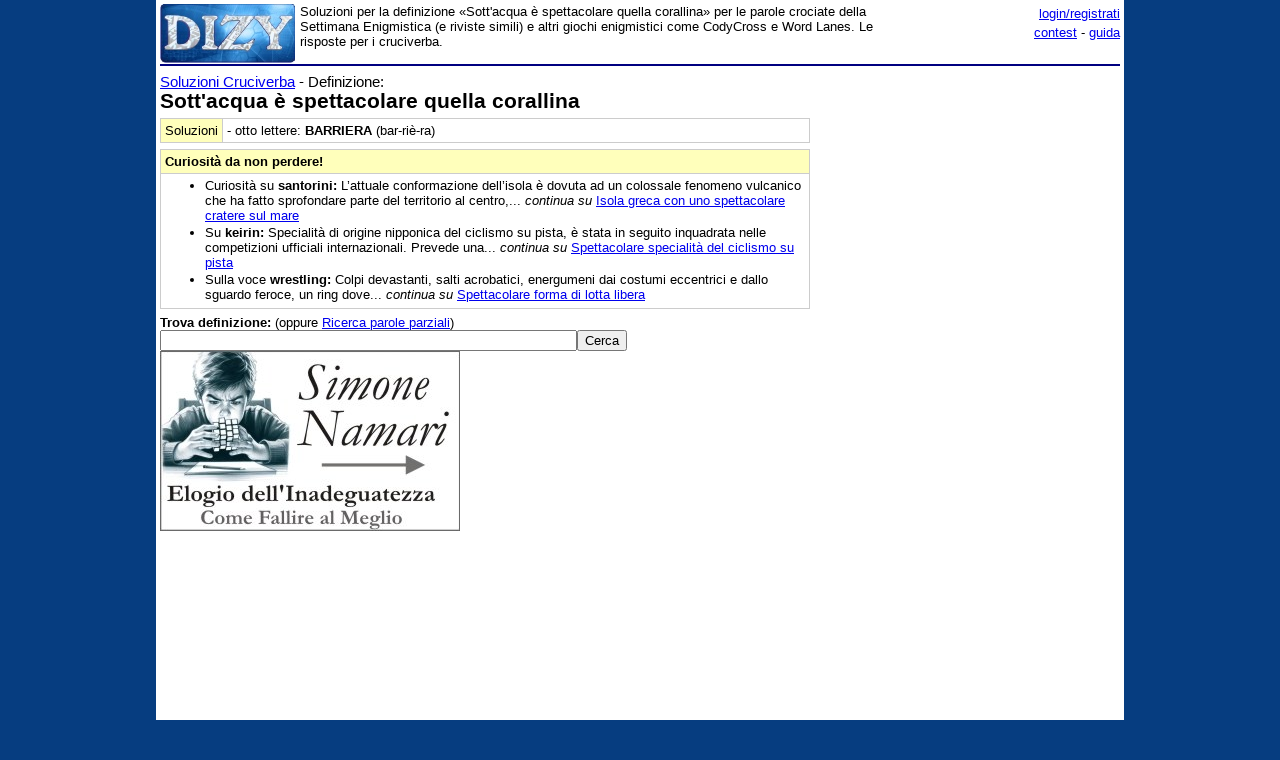

--- FILE ---
content_type: text/html;charset=utf-8
request_url: https://www.dizy.com/it/cruciverba/5651943738572800
body_size: 5978
content:

<!DOCTYPE html PUBLIC "-//W3C//DTD XHTML 1.0 Transitional//EN" "http://www.w3.org/TR/xhtml1/DTD/xhtml1-transitional.dtd"> 
<html xmlns="http://www.w3.org/1999/xhtml" dir="ltr" lang="it-IT"> 
<head>
<meta http-equiv="Content-Type" content="text/html; charset=UTF-8">
<title>Sott'acqua &egrave; spettacolare quella corallina - Cruciverba</title>
<meta name="description" content="Soluzioni per la definizione «Sott'acqua &egrave; spettacolare quella corallina» per le parole crociate della Settimana Enigmistica (e riviste simili) e altri giochi enigmistici come CodyCross e Word Lanes. Le risposte per i cruciverba.">
<link rel="canonical" href="https://www.dizy.com/it/cruciverba/5651943738572800">
<link href="/base.css" rel="stylesheet" type="text/css">
  <meta property="og:type" content="article" /> 
  <meta property="og:title" content="Sott'acqua &egrave; spettacolare quella corallina - Cruciverba" /> 
  <meta property="og:image" content="" /> 
  <meta property="og:description" content="Soluzioni per la definizione «Sott'acqua &egrave; spettacolare quella corallina» per le parole crociate della Settimana Enigmistica (e riviste simili) e altri giochi enigmistici come CodyCross e Word Lanes. Le risposte per i cruciverba." />

<script async src="https://securepubads.g.doubleclick.net/tag/js/gpt.js"></script>
<script>
  window.googletag = window.googletag || {cmd: []};
  googletag.cmd.push(function() {
    googletag.defineSlot('/1009190/Dizy_Gen_Top_300x250', [300, 250], 'div-gpt-ad-1647338464832-0').addService(googletag.pubads());
    googletag.defineSlot('/1009190/Dizy_Gen_Low2_300x250', [300, 250], 'div-gpt-ad-1647339061799-0').addService(googletag.pubads());
    googletag.pubads().enableSingleRequest();
    googletag.enableServices();
  });
</script>

<script async src="https://pagead2.googlesyndication.com/pagead/js/adsbygoogle.js?client=ca-pub-3141139295937589"
     crossorigin="anonymous"></script>

<meta name="viewport" content="width=device-width, initial-scale=1.0">
<!-- Takerate-->
<style>#rtbuzz_footerad,#rtbuzz_sticky{font-size:0;line-height:0}@media only screen and (max-width:970px){#rtbuzz_topmobile{min-height:300px}}@media only screen and (min-width:971px){#rtbuzz_insidepost{min-height:300px}}</style>

<script async type="text/javascript" src="//clickiocmp.com/t/consent_234656.js"></script>

<script>!function(){var M=document.createElement("div");M.className="azerion_privacy_privacy",M.style.position="fixed",M.style.padding="0",M.style.zIndex="9999",M.style.background="#f7f7f7",M.style.bottom="70px",M.style.left="0",M.style.boxSizing="border-box",M.style.fontFamily="Helvetica Neue,arial,sans-serif",M.style.fontWeight="400",M.style.fontSize="14px",M.style.lineHeight="14px",M.style["border-top-left-radius"]="3px",M.style["border-top-right-radius"]="3px",M.style["border-bottom-right-radius"]="3px",M.style["-webkit-border-top-left-radius"]="3px",M.style["-webkit-border-top-right-radius"]="3px",M.style["-webkit-border-bottom-right-radius"]="3px",M.style["-moz-border-radius-topleft"]="3px",M.style["-moz-border-radius-topright"]="3px",M.style["-moz-border-radius-bottomright"]="3px",M.style["writing-mode"]="tb-rl";var t=document.createElement("a");t.className="azerion_privacy_privacybutton",t.href="javascript:void(0)",t.onclick=function(){return void 0!==window.__lxG__consent__&&null!==window.__lxG__consent__.getState()&&window.__lxG__consent__.showConsent(),!1},t.style.padding="5px",t.style.display="block",t.style.textDecoration="none",t.style.color="#888",t.style.cursor="pointer",t.style.boxSizing="border-box",t.style.backgroundColor="transparent",M.appendChild(t);var w=document.createElement("img");w.className="azerion_privacy_privacyimg",w.src="[data-uri]",w.style.width="14px",w.style.height="14px",w.style.borderStyle="none",w.style.boxSizing="border-box",t.appendChild(w),t.innerHTML+="Privacy";var D=0;window.onscroll=function(){0==D&&(D++,document.body.appendChild(M))}}();</script>
<script src="https://adv.rtbuzz.net/w123717.js" async></script>
<script>window.RTBuzz=window.RTBuzz||{},window.RTBuzz.cmd=window.RTBuzz.cmd||[];</script>
<!-- /Takerate-->
</head>
<body>
<!-- Takerate sticky-->
<div id="rtbuzz_sticky"></div><script> window.RTBuzz.cmd.push("sticky");</script>
<!-- /Takerate -->
<!-- Global site tag (gtag.js) - Google Analytics -->
<script async src="https://www.googletagmanager.com/gtag/js?id=G-FZPXWHFY0E"></script>
<script>
  window.dataLayer = window.dataLayer || [];
  function gtag(){dataLayer.push(arguments);}
  gtag('js', new Date());

  gtag('config', 'G-FZPXWHFY0E');
  gtag('config', 'UA-19018137-8');
</script>

<div id="fb-root"></div>
<script>(function(d, s, id) {
  var js, fjs = d.getElementsByTagName(s)[0];
  if (d.getElementById(id)) return;
  js = d.createElement(s); js.id = id;
  js.src = "//connect.facebook.net/it_IT/sdk.js#xfbml=1&version=v2.8&appId=153271564764763";
  fjs.parentNode.insertBefore(js, fjs);
}(document, 'script', 'facebook-jssdk'));</script>
<div id="container">
<span style="float:left;width:135px;padding-right:5px;">
	<a href="/"><img border="0" src="/images/logomini.jpg" width=135px height=59px alt="Dizy - dizionario"></a>
</span>
<span style="float:right;width:234px;">
    <p style="text-align:right;margin:0;line-height:150%;"><a href="/login?backlink=%2Fit%2Fcruciverba%2F5651943738572800">login/registrati</a><br><a href="/it/foto/">contest</a> - <a href="/it/guida">guida</a></p>
</span>
<span style="overflow:hidden;">
	<div>Soluzioni per la definizione «Sott'acqua &egrave; spettacolare quella corallina» per le parole crociate della Settimana Enigmistica (e riviste simili) e altri giochi enigmistici come CodyCross e Word Lanes. Le risposte per i cruciverba.</div>
</span>
<br style="clear:both;line-height:0.1;">
  
<hr color="#000080" style="margin-top:1px">

<span style="float:left;max-width:650px;">
 <div><div style="font-size: 15px;"><a href="/it/cruciverba/">Soluzioni Cruciverba</a> - Definizione:</div><h1>Sott'acqua &egrave; spettacolare quella corallina</h1><table width="100%" cellpadding=4 cellspacing=0 class=sezione border=1 ><tr><td class=sezionesub width=20px>Soluzioni</td><td valign=top><span data-nosnippet>- otto lettere: <b>BARRIERA</b> (bar-riè-ra)</span></td></tr></table><table width="100%" cellpadding=4 cellspacing=0 class=sezione border=1 ><tr><td class=sezionesub><b>Curiosità da non perdere!</b></td></tr><tr><td valign=top><ul><li style="margin-bottom:2px">Curiosità su <b>santorini:</b> L’attuale conformazione dell’isola è dovuta ad un colossale fenomeno vulcanico che ha fatto sprofondare parte del territorio al centro,... <i>continua su</i> <a href="/it/cruciverba/6521997300596736">Isola greca con uno spettacolare cratere sul mare</a></li><li style="margin-bottom:2px">Su <b>keirin:</b> Specialità di origine nipponica del ciclismo su pista, è stata in seguito inquadrata nelle competizioni ufficiali internazionali. Prevede una... <i>continua su</i> <a href="/it/cruciverba/6022615331504128">Spettacolare specialità del ciclismo su pista</a></li><li style="margin-bottom:2px">Sulla voce <b>wrestling:</b> Colpi devastanti, salti acrobatici, energumeni dai costumi eccentrici e dallo sguardo feroce, un ring dove... <i>continua su</i> <a href="/it/cruciverba/6384937117941760">Spettacolare forma di lotta libera</a></li></ul></td></tr></table><br style="line-height:0.5"><form method="GET" action="/it/cruciverba/"><b>Trova definizione:</b> (oppure <a href="/it/cerca">Ricerca parole parziali</a>)<br><input type="text" name="q" size="50" value="" class="riduci"><input type="submit" value="Cerca"></form><a href="https://amzn.to/3YSckap" target=_blank><img src="/images/ads/inadeguatezza-ads1.jpg"></a><p class=small></p><!-- Dizy.com-->
<!-- insidepost-->
<div id="rtbuzz_insidepost"></div><script> window.RTBuzz.cmd.push("insidepost");</script>
<!-- topmobile-->
<div id="rtbuzz_topmobile"></div><script> window.RTBuzz.cmd.push("topmobile");</script>
<br>Altre definizioni per la risposta <b><span data-nosnippet>barriera</span></b>: <a href="/it/cruciverba/5412279909351424">Una stanga alla frontiera</a>, <a href="/it/cruciverba/6164672417103872">Si erge a difesa</a>, <a href="/it/cruciverba/5487949586890752">Lo steccato dei posti di blocco</a><br><br>Definizioni che puoi trovare nei cruciverba e che contengono la parola <b>spettacolare</b>: <a href="/it/cruciverba/5926004932214784">Spettacolare acrobazia da aeroplani</a>; Il Grand spettacolare gola dell'Arizona; Spettacolare cavità naturale presso Toirano, in Liguria; La città spagnola in cui si svolge una spettacolare corsa di tori. »» <a href="/it/voce/spettacolare/sinonimi">Sinonimi di spettacolare</a> (straordinario, fantastico, meraviglioso, eccezionale, magnifico, scenografico, favoloso, ...).<br><br>Parole crociate con il termine <b>corallina</b>: <a href="/it/cruciverba/5442622202839040">Un grosso abitante della barriera corallina</a>; La barriera corallina; Vive nella barriera corallina; Ha la Grande Barriera Corallina; Costituiscono la Grande Barriera corallina del Pacifico. »» <a href="/it/voce/corallino/sinonimi">Sinonimi di corallino</a> (rosso vivo, corallifero).<br><br>Con il vocabolo <b>acqua</b>: <a href="/it/cruciverba/4587987080577024">Lavorano... con l'acqua di mare</a>; Va a caccia sott'acqua; Determina il passaggio del ghiaccio ad acqua; Acqua allo stato solido; Lo è l'acqua piovana; Piante galleggianti sull'acqua. <br><br>Con il vocabolo <b>sott</b>: <a href="/it/cruciverba/5199070606655488">Parti di tonno sott'olio</a>; Sta a tutti... sott'occhio; Un campo sott'acqua; Si gustano anche sott'olio; Pesce che si conserva sott'olio; La tiene sott'occhio il maestro; Comune uccello capace di nuotare sott'acqua. <br><p class=small></p>Soluzioni per risolvere le seguenti domande nelle <b>parole crociate</b>: <ul style="line-height:150%;"><li><a href="/it/cruciverba/5969369000837120">Lo esclamava Mike Bongiorno</a> (Noto conduttore di quiz televisivi, era una espressione che utilizzava spesso nelle sue trasmissioni.)</li><li><a href="/it/cruciverba/4838249903423488">Una pericolosa malattia esantematica</a> (salute)</li><li><a href="/it/cruciverba/5697257321267200">Disegna le collezioni di moda - cruciverba</a></li><li><a href="/it/cruciverba/5653156865507328">Gruppi montuosi italiani delle Alpi orientali</a></li><li><a href="/it/cruciverba/4984747043586048">Soluzione per: Mammifero marsupiale dell'ordine dei Didelfimorfi</a> (animali)</li><li><a href="/it/cruciverba/5070055529512960">Città di nascita di Alfred Nobel</a> (svezia)</li><li><a href="/it/cruciverba/4846181427183616">La navicella spaziale che si posò sulla Luna</a> (astronautica, luna)</li></ul><table width="100%" cellpadding=4 cellspacing=0 class=sezione border=1 ><tr><td class=sezionetitolo>Navigazione</td></tr><tr><td valign=top><a href="/it/voce/barriera">Dizionario sulla parola <span data-nosnippet>barriera</span></a>. Altre voci vicine alfabeticamente: <a href="/it/voce/barricò">barricò</a>, <a href="/it/voce/barrico">barrico</a> « <b>barriera</b> » <a href="/it/voce/barriere">barriere</a>, <a href="/it/voce/barrii">barrii</a></td></tr><tr><td valign=top>Informazioni utili che puoi trovare sul sito: <a href="/it/voce/spettacolare/frasi">Frasi con spettacolare</a>, <a href="/it/voce/corallina/frasi">Frasi con corallina</a>, <a href="/it/voce/corallino">Aggettivo corallino</a>, <a href="/it/cruciverba/len/8">Soluzioni con otto lettere</a></td></tr></table><p class=small></p></div>
</span>
<span style="float:right;width:300px;">
 	
    <div class="nascondi">
<script async src="https://pagead2.googlesyndication.com/pagead/js/adsbygoogle.js?client=ca-pub-3141139295937589"
     crossorigin="anonymous"></script>
<!-- Dizy_RightAuto -->
<ins class="adsbygoogle"
     style="display:block"
     data-ad-client="ca-pub-3141139295937589"
     data-ad-slot="8992604251"
     data-ad-format="auto"
     data-full-width-responsive="true"></ins>
<script>
     (adsbygoogle = window.adsbygoogle || []).push({});
</script>
</div>
   	<p class=small><!-- /1009190/Dizy_Gen_Low2_300x250 --><div id='div-gpt-ad-1647339061799-0' style='min-width: 300px; min-height: 250px;'>  <script>    googletag.cmd.push(function() { googletag.display('div-gpt-ad-1647339061799-0'); });  </script></div>
</span>
<br style="clear:both;">
<script async src="https://pagead2.googlesyndication.com/pagead/js/adsbygoogle.js?client=ca-pub-3141139295937589"
     crossorigin="anonymous"></script>
<!-- Dizy_Bottom -->
<ins class="adsbygoogle"
     style="display:block"
     data-ad-client="ca-pub-3141139295937589"
     data-ad-slot="4501723392"
     data-ad-format="auto"
     data-full-width-responsive="true"></ins>
<script>
     (adsbygoogle = window.adsbygoogle || []).push({});
</script>
<table border="0" width="100%" cellspacing="2" bgcolor="#DAF5FC" >
  <caption>&nbsp;</caption>
  <tr>
    <td width="40%"><b><a href="/">Dizy</a>
      © 2013 - 2026 <a href="http://www.prometheo.it/">Prometheo</a></b>
     </td>    
    <td width="40%" align="right"><a href="/it/note/privacy">Informativa Privacy</a> - 
    	<a href="/it/note/avvertenze">Avvertenze</a>
    </td>
  </tr>
</table>

</div>
</body>
</html>

--- FILE ---
content_type: text/html; charset=utf-8
request_url: https://www.google.com/recaptcha/api2/aframe
body_size: 266
content:
<!DOCTYPE HTML><html><head><meta http-equiv="content-type" content="text/html; charset=UTF-8"></head><body><script nonce="a5oCC_lFvbJwywDakuvs-Q">/** Anti-fraud and anti-abuse applications only. See google.com/recaptcha */ try{var clients={'sodar':'https://pagead2.googlesyndication.com/pagead/sodar?'};window.addEventListener("message",function(a){try{if(a.source===window.parent){var b=JSON.parse(a.data);var c=clients[b['id']];if(c){var d=document.createElement('img');d.src=c+b['params']+'&rc='+(localStorage.getItem("rc::a")?sessionStorage.getItem("rc::b"):"");window.document.body.appendChild(d);sessionStorage.setItem("rc::e",parseInt(sessionStorage.getItem("rc::e")||0)+1);localStorage.setItem("rc::h",'1768373096261');}}}catch(b){}});window.parent.postMessage("_grecaptcha_ready", "*");}catch(b){}</script></body></html>